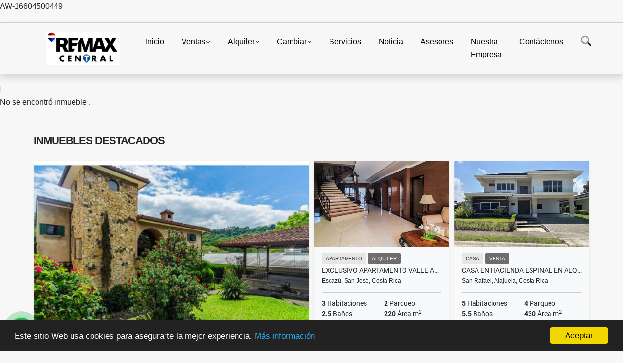

--- FILE ---
content_type: text/html; charset=UTF-8
request_url: https://remaxcentralcr.com/casa-venta-bello-horizonte-escazu/7053793
body_size: 12226
content:
<!DOCTYPE html>
<html lang="es">
    <head>
        <meta charset="utf-8">
        <meta name="viewport" content="width=device-width, initial-scale=1.0, user-scalable=no">
        <meta name="author" content="Wasi.co">
        <meta name="description" content="En Escazú se encuentra esta casa totalmente nueva , lista para estrenar y escribir una historia desde cero,&amp;nbsp; de estilo moderno y lista para estrenar, de ">
        <meta name="Keywords" content="casas, venta, costa rica, real estate, propiedades, ventas, for sale, houses, properties, residences, alquieleres, rentals, long term, buy, comprar, best agents, remax, re/max, escazu, santa ana, alajuela, rohrmoser,">
        <meta name="Language" content="Spanish">
        <meta name="Designer" content="www.wasi.co">
        <meta name="distribution" content="Global">
        <meta name="Robots" content="INDEX,FOLLOW">
        <meta name="csrf-token" content="ZZe2Jm5LVfVrwSyv9EMUUjug09xwtQdFyEZLhsK2">

        <title>Casa las Palmeras, una sola planta y en residencial pequeño en Escazú - US$290,000 USD</title>

        <!-- og tags -->
        <meta property="og:description" content="En Escazú se encuentra esta casa totalmente nueva , lista para estrenar y escribir una historia desde cero,&amp;nbsp; de estilo moderno y lista para estrenar, de " />
        <meta property="og:title" content="Casa las Palmeras, una sola planta y en residencial pequeño en Escazú - US$290,000 USD" />
        <meta property="og:type" content="website" />
        <meta property="og:url" content="https://remaxcentralcr.com/casa-venta-bello-horizonte-escazu/7053793" />
        <meta property="og:image" content="https://images.wasi.co/inmuebles/b_casa_las_palmeras_una_sola_pla_1699737933-5426_5506.jpg" />
        <meta property="og:image:width" content="300" />
        <meta property="og:image:height" content="225" />
        <meta property="og:site_name" content="remaxcentralcr.com" />

        <!-- og tags google+ -->
        <meta itemprop="description" content="En Escazú se encuentra esta casa totalmente nueva , lista para estrenar y escribir una historia desde cero,&amp;nbsp; de estilo moderno y lista para estrenar, de ">

        <!-- og tags twitter-->
        <meta name="twitter:card" value="En Escazú se encuentra esta casa totalmente nueva , lista para estrenar y escribir una historia desde cero,&amp;nbsp; de estilo moderno y lista para estrenar, de ">

                    <link href="https://images.wasi.co/inmuebles/b_casa_las_palmeras_una_sola_pla_1699737933-5426_5506.jpg" rel="image_src"/>
        
        <link rel="shortcut icon" href="https://images.wasi.co/empresas/f20250610051124.png" />
        <!-- ------------ Main Style ------------ -->
                    <link href="https://remaxcentralcr.com/css/v1/pro27b/style.min.css?v11769748945" async rel="stylesheet" type="text/css"/>
            <link href="https://remaxcentralcr.com/css/v1/pro27b/fonts.min.css?v11769748945" async rel="stylesheet" type="text/css"/>
                                          <!--<link href="https://remaxcentralcr.com/custom-css/ffffff.min.css" async rel="stylesheet" type="text/css"/>-->
                                          <!--skin colors-->
        <!--<link href="css/skin/{color}.min.css" rel="stylesheet" type="text/css"/>-->
        <!--<link rel="stylesheet" href="https://cdn.jsdelivr.net/npm/bootstrap-select@1.14.0-beta3/dist/css/bootstrap-select.min.css">-->

                        <style>
          .primary-bg {
  background-color: #ffffff;
}
.primary-txt {
  color: #333333;
}
.primary-link {
  color: #333333 !important;
}
.primary-link:hover, .primary-link:active, .primary-link:focus, .primary-link:focus-visible {
  color: #333333 !important;
  opacity: 0.6;
}
.primary-bg500 {
  background-color: #e6e6e6 !important;
  color: #333333 !important;
}
.primary-btn500, .btn-dark {
  background-color: #e0e0e0 !important;
  border-color: #e0e0e0 !important;
  color: #333333 !important;
}
.primary-btn500:hover, .btn-dark:hover {
  background-color: #ccc !important;
}
.primary-bd {
  border-color: #ffffff !important;
}
.primary-bd500 {
  border-color: #ccc !important;
}
.primary-h500 {
  color: #e0e0e0 !important;
}

                  </style>
                            <!-- Global site tag (gtag.js) - Google Analytics -->
<script async src="https://www.googletagmanager.com/gtag/js?id=UA-192069589-2">
</script>
<script>
  window.dataLayer = window.dataLayer || [];
  function gtag(){dataLayer.push(arguments);}
  gtag('js', new Date());

  gtag('config', 'UA-192069589-2');
</script>
<meta name="facebook-domain-verification" content="im6hwnoevglax0k7path4mc6yepjy5" />
<!-- Facebook Pixel Code -->
<script>
!function(f,b,e,v,n,t,s)
{if(f.fbq)return;n=f.fbq=function(){n.callMethod?
n.callMethod.apply(n,arguments):n.queue.push(arguments)};
if(!f._fbq)f._fbq=n;n.push=n;n.loaded=!0;n.version='2.0';
n.queue=[];t=b.createElement(e);t.async=!0;
t.src=v;s=b.getElementsByTagName(e)[0];
s.parentNode.insertBefore(t,s)}(window, document,'script',
'https://connect.facebook.net/en_US/fbevents.js');
fbq('init', '402610194637044');
fbq('track', 'PageView');
</script>
<noscript><img height="1" width="1" style="display:none"
src="https://www.facebook.com/tr?id=402610194637044&ev=PageView&noscript=1"
/></noscript>
<!-- End Facebook Pixel Code -->
<!-- begin Widget Tracker Code -->
<script>
(function(w,i,d,g,e,t){w["WidgetTrackerObject"]=g;(w[g]=w[g]||function()
{(w[g].q=w[g].q||[]).push(arguments);}),(w[g].ds=1*new Date());(e="script"),
(t=d.createElement(e)),(e=d.getElementsByTagName(e)[0]);t.async=1;t.src=i;
e.parentNode.insertBefore(t,e);})
(window,"https://widgetbe.com/agent",document,"widgetTracker");
window.widgetTracker("create", "WT-TNRHAIOD");
window.widgetTracker("send", "pageview");
</script>
<!-- end Widget Tracker Code -->
AW-16604500449
<!-- Google tag (gtag.js) -->
<script async src="https://www.googletagmanager.com/gtag/js?id=AW-16604500449">
</script>
<script>
  window.dataLayer = window.dataLayer || [];
  function gtag(){dataLayer.push(arguments);}
  gtag('js', new Date());

  gtag('config', 'AW-16604500449');
</script>
<!-- Google tag (gtag.js) -->
<script async src="https://www.googletagmanager.com/gtag/js?id=G-4KFZGR7BQW">
</script>
<script>
  window.dataLayer = window.dataLayer || [];
  function gtag(){dataLayer.push(arguments);}
  gtag('js', new Date());

  gtag('config', 'G-4KFZGR7BQW');
</script>
                        <script src="https://www.google.com/recaptcha/api.js?hl=es" async defer></script>
    </head>
    <body>
            <section id="gLang" >
    <div class="googleLang container-lg">
        <div id="google_translate_element"></div>
    </div>
</section>
<nav class="navbar navbar-expand-xl sticky-top shadow primary-bd">
    <div class="container-lg">
        <a class="navbar-brand primary-txt"  href="https://remaxcentralcr.com"><img src="https://images.wasi.co/empresas/b20250610051124.png"  data-2x="https://images.wasi.co/empresas/2xb20250610051124.png" onerror="this.src='https://images.wasi.co/empresas/b20250610051124.png'" title="Logo empresa"
                                                                     class="logo img-fluid" alt="remax central san jose costa rica real estate bienes raices">
                            </a>
        <button class="navbar-toggler" data-bs-toggle="offcanvas" data-bs-target="#offcanvasExample" aria-controls="offcanvasExample">
            <div class="hamburger-toggle">
                <div class="hamburger">
                    <span></span>
                    <span></span>
                    <span></span>
                </div>
            </div>
        </button>
        <div class="navbarcollapse navbar-collapse justify-content-end" id="navbar-content">
            <ul class="navbar-nav">
                <li class="nav-item" ><a class="nav-link" href="https://remaxcentralcr.com" >Inicio</a></li>
                                                                    <li class="nav-item dropdown"><a class="nav-link dropdown-toggle" data-bs-toggle="dropdown" data-bs-auto-close="outside" href="https://remaxcentralcr.com/s/ventas">Ventas</a>
                        <ul class="dropdown-menu shadow">
                                                                                                <li><a class="dropdown-item" href="https://remaxcentralcr.com/s/apartamento/ventas?id_property_type=2&amp;business_type%5B0%5D=for_sale">Apartamento (57)</a></li>
                                                                                                                                                                                                                                                        <li><a class="dropdown-item" href="https://remaxcentralcr.com/s/cabana/ventas?id_property_type=28&amp;business_type%5B0%5D=for_sale">Cabaña (2)</a></li>
                                                                                                                                <li><a class="dropdown-item" href="https://remaxcentralcr.com/s/campos-chacras-y-quintas/ventas?id_property_type=31&amp;business_type%5B0%5D=for_sale">Campos, Chacras y Quintas (3)</a></li>
                                                                                                                                <li><a class="dropdown-item" href="https://remaxcentralcr.com/s/casa/ventas?id_property_type=1&amp;business_type%5B0%5D=for_sale">Casa (143)</a></li>
                                                                                                                                <li><a class="dropdown-item" href="https://remaxcentralcr.com/s/casa-de-playa/ventas?id_property_type=24&amp;business_type%5B0%5D=for_sale">Casa de Playa (4)</a></li>
                                                                                                                                <li><a class="dropdown-item" href="https://remaxcentralcr.com/s/chalet/ventas?id_property_type=10&amp;business_type%5B0%5D=for_sale">Chalet (1)</a></li>
                                                                                                                                <li><a class="dropdown-item" href="https://remaxcentralcr.com/s/condominio/ventas?id_property_type=19&amp;business_type%5B0%5D=for_sale">Condominio (3)</a></li>
                                                                                                                                                                                                                                                                                                                    <li><a class="dropdown-item" href="https://remaxcentralcr.com/s/edificio/ventas?id_property_type=16&amp;business_type%5B0%5D=for_sale">Edificio (14)</a></li>
                                                                                                                                <li><a class="dropdown-item" href="https://remaxcentralcr.com/s/finca/ventas?id_property_type=7&amp;business_type%5B0%5D=for_sale">Finca (8)</a></li>
                                                                                                                                                                                                                                                                                                                                                                                                                                            <li><a class="dropdown-item" href="https://remaxcentralcr.com/s/local/ventas?id_property_type=3&amp;business_type%5B0%5D=for_sale">Local (3)</a></li>
                                                                                                                                                                                            <li><a class="dropdown-item" href="https://remaxcentralcr.com/s/lote-comercial/ventas?id_property_type=6&amp;business_type%5B0%5D=for_sale">Lote Comercial (5)</a></li>
                                                                                                                                <li><a class="dropdown-item" href="https://remaxcentralcr.com/s/lote-de-playa/ventas?id_property_type=17&amp;business_type%5B0%5D=for_sale">Lote de Playa (2)</a></li>
                                                                                                                                                                                                                                                                                                                    <li><a class="dropdown-item" href="https://remaxcentralcr.com/s/oficina/ventas?id_property_type=4&amp;business_type%5B0%5D=for_sale">Oficina (1)</a></li>
                                                                                                                                                                                            <li><a class="dropdown-item" href="https://remaxcentralcr.com/s/penthouse/ventas?id_property_type=21&amp;business_type%5B0%5D=for_sale">Penthouse (2)</a></li>
                                                                                                                                                                                                                                                        <li><a class="dropdown-item" href="https://remaxcentralcr.com/s/terreno/ventas?id_property_type=32&amp;business_type%5B0%5D=for_sale">Terreno (65)</a></li>
                                                                                    </ul>
                    </li>
                                                                                    <li class="nav-item dropdown"><a class="nav-link dropdown-toggle" data-bs-toggle="dropdown" data-bs-auto-close="outside" href="https://remaxcentralcr.com/s/alquiler">Alquiler</a>
                        <ul class="dropdown-menu shadow">
                                                                                                <li><a class="dropdown-item" href="https://remaxcentralcr.com/s/apartamento/alquiler?id_property_type=2&amp;business_type%5B0%5D=for_rent">Apartamento (32)</a></li>
                                                                                                                                <li><a class="dropdown-item" href="https://remaxcentralcr.com/s/bodega/alquiler?id_property_type=8&amp;business_type%5B0%5D=for_rent">Bodega (1)</a></li>
                                                                                                                                                                                                                                                                                                                    <li><a class="dropdown-item" href="https://remaxcentralcr.com/s/casa/alquiler?id_property_type=1&amp;business_type%5B0%5D=for_rent">Casa (26)</a></li>
                                                                                                                                                                                                                                                        <li><a class="dropdown-item" href="https://remaxcentralcr.com/s/condominio/alquiler?id_property_type=19&amp;business_type%5B0%5D=for_rent">Condominio (1)</a></li>
                                                                                                                                <li><a class="dropdown-item" href="https://remaxcentralcr.com/s/consultorio/alquiler?id_property_type=15&amp;business_type%5B0%5D=for_rent">Consultorio (1)</a></li>
                                                                                                                                                                                                                                                        <li><a class="dropdown-item" href="https://remaxcentralcr.com/s/edificio/alquiler?id_property_type=16&amp;business_type%5B0%5D=for_rent">Edificio (2)</a></li>
                                                                                                                                                                                                                                                                                                                                                                                                                                                                                                        <li><a class="dropdown-item" href="https://remaxcentralcr.com/s/local/alquiler?id_property_type=3&amp;business_type%5B0%5D=for_rent">Local (7)</a></li>
                                                                                                                                <li><a class="dropdown-item" href="https://remaxcentralcr.com/s/loft/alquiler?id_property_type=14&amp;business_type%5B0%5D=for_rent">Loft (1)</a></li>
                                                                                                                                                                                                                                                                                                                                                                                                                                            <li><a class="dropdown-item" href="https://remaxcentralcr.com/s/oficina/alquiler?id_property_type=4&amp;business_type%5B0%5D=for_rent">Oficina (2)</a></li>
                                                                                                                                                                                            <li><a class="dropdown-item" href="https://remaxcentralcr.com/s/penthouse/alquiler?id_property_type=21&amp;business_type%5B0%5D=for_rent">Penthouse (1)</a></li>
                                                                                                                                                                                                                                                                        </ul>
                    </li>
                                                                                    <li class="nav-item dropdown"><a class="nav-link dropdown-toggle" data-bs-toggle="dropdown" data-bs-auto-close="outside" href="https://remaxcentralcr.com/s/cambiar">Cambiar</a>
                        <ul class="dropdown-menu shadow">
                                                                                                                                                                                                                                                                                                                                                                                                                                                                                                                                                                                                                                                                                                                                                                                                                                                <li><a class="dropdown-item" href="https://remaxcentralcr.com/s/edificio/cambiar?id_property_type=16&amp;business_type%5B0%5D=for_transfer">Edificio (1)</a></li>
                                                                                                                                                                                                                                                                                                                                                                                                                                                                                                                                                                                                                                                                                                                                                                                                                                                                                                                                                                                                                                                                                                                                                                                                                                                                        </ul>
                    </li>
                                                                    <li class="nav-item"><a class="nav-link" href="https://remaxcentralcr.com/main-servicios.htm" >Servicios</a></li>
                                                                                          <li class="nav-item"><a class="nav-link" href="https://remaxcentralcr.com/blog" >Noticia</a></li>
                                                                    <li class="nav-item"><a class="nav-link" href="https://remaxcentralcr.com/asesores" >Asesores</a></li>
                                                                                    <li class="nav-item"><a class="nav-link" href="https://remaxcentralcr.com/main-contenido-cat-2.htm" >Nuestra Empresa</a></li>
                                <li class="nav-item"><a class="nav-link" href="https://remaxcentralcr.com/main-contactenos.htm" >Contáctenos</a></li>
                <li class="nav-item d-none d-xl-block">
                    <a class="nav-link show_hide" href="#" tabindex="-1"><i class="fa-duotone fa-search"></i></a>
                </li>
                <!--li class="nav-item d-none d-lg-block d-xl-block">
                    <a class="nav-link" href="#" tabindex="-1" data-bs-toggle-theme="true" aria-disabled="true"><i class="fa-duotone fa-light-switch-on"></i></a>
                </li-->
            </ul>
        </div>
    </div>
</nav>
<!--mobile search-->
<div class="slidingSearch bg-body-tertiary shadow">
    <div class="container-fix">
        <form method="GET" action="https://remaxcentralcr.com/s" accept-charset="UTF-8" onSubmit="$(&#039;input[type=&quot;submit&quot;]&#039;).attr(&quot;disabled&quot;,&quot;disabled&quot;);">
        <div class="input-group">
                    <input type="text" class="form-control" aria-label="" placeholder="Buscar por:" name="match" value=""  aria-describedby="button-addon2">
                    <button type="submit" class="btn primary-btn500 btn-outline-primary show_hide"> Buscar </button>
        </div>
        </form>
    </div>
</div>
<div class="offcanvas offcanvas-start" tabindex="-1" id="offcanvasExample" aria-labelledby="offcanvasExampleLabel">
    <div class="offcanvas-header">
        <h5 class="offcanvas-title" id="offcanvasExampleLabel">Menú</h5>
        <button type="button" class="btn-close" data-bs-dismiss="offcanvas" aria-label="Close"></button>
    </div>
    <div class="offcanvas-body">
        <div class="adv-panel"></div>

        <h5>Buscar por:</h5>
        <form method="GET" action="https://remaxcentralcr.com/s" accept-charset="UTF-8" onSubmit="$(&#039;input[type=&quot;submit&quot;]&#039;).attr(&quot;disabled&quot;,&quot;disabled&quot;);">
        <div class="input-group">
                    <input type="text" class="form-control" aria-label="" placeholder="Buscar por:" name="match" value="">
                    <button type="submit" class="btn primary-btn500 btn-outline-secondary show_hide"> Buscar </button>
        </div>
        </form>
    </div>
</div>
                    <section>
            <div class="area-content ">
                <!-- mensage-->
                <div class="msg_empty">
                    <div class="text">
                        <i class="far fa-exclamation"></i>
                        <p> No se encontró inmueble .</p>
                    </div>
                </div>
                <!-- end mensage-->
                <section>
        <div class="container-fluid container-fix">
            <div class="areaInmuebles container-fix">
                <div class="head border border-top-0 border-end-0 border-start-0 primary-bd500">
                    <h3>INMUEBLES <STRONG>DESTACADOS</STRONG></h3>
                </div>
                <div class="list-properties">
                    <div class="row">
                                                                                   <div class="col-md-6 col-lg-6">
                                    <div class="item shadow-sm bg-body-tertiary border border-3 border-top-0 border-end-0 border-start-0 primary-bd500 ">
        <figure>
        <a href="https://remaxcentralcr.com/casa-venta-piedades-santa-ana/9301358" class="fill object-fit-cover">
            <img data-sizes="auto" src="https://image.wasi.co/[base64]" class="fill-box" alt="casa toscana santa ana">
        </a>
    </figure>
    <div class="body">
        <span class="tag1 primary-bg500 primary-t500">CASA</span> <span class="tag2">
            VENTA
        </span>
        <h2><a href="https://remaxcentralcr.com/casa-venta-piedades-santa-ana/9301358" class="t8-title link">Casa Toscana Santa Ana</a></h2>
        <div class="ubicacion  t8-title">Santa Ana, San José, Costa Rica</div>
        <div class="info_details">
            <div class="row">
                <div class="col-6 ellipsis"><strong>4</strong> Habitaciones</div>
                <div class="col-6 ellipsis"><strong>2</strong> Parqueo</div>
                <div class="col-6 ellipsis"><strong>3.5</strong> Baños</div>
                                <div class="col-6 ellipsis"><strong>400</strong> Área m<sup>2</sup> </div>
                            </div>
        </div>
    </div>
    <a href="https://remaxcentralcr.com/casa-venta-piedades-santa-ana/9301358" style="text-decoration: none">
      <div class="areaPrecio">
          <div class="row">
                                                                    <div class="col-5"></div>
                      <div class="col-7 text-end">
                          <span class="ttPrices">Venta</span>
                          <p class=" t8-title">US$573,000 <small>USD</small></p>
                      </div>
                                                            </div>
      </div>
    </a>
</div>
                                </div>
                                                                                                                                                                                                                                                                                                                                                                                                                                                                                                                                                                                                                                                                                                                                                                                                                                                                                                                                                                                                                                                                                    <div class="col-md-6 col-lg-6">
                            <div class="row">
                                                                                                                                                                              <div class="col-md-6">
                                            <div class="item shadow-sm bg-body-tertiary border border-3 border-top-0 border-end-0 border-start-0 primary-bd500 item_small">
        <figure>
        <a href="https://remaxcentralcr.com/apartamento-alquiler-san-rafael-escazu/9736227" class="fill object-fit-cover">
            <img data-sizes="auto" src="https://image.wasi.co/[base64]" class="fill-box" alt="exclusivo apartamento valle arriba san rafael escazu">
        </a>
    </figure>
    <div class="body">
        <span class="tag1 primary-bg500 primary-t500">APARTAMENTO</span> <span class="tag2">
            ALQUILER
        </span>
        <h2><a href="https://remaxcentralcr.com/apartamento-alquiler-san-rafael-escazu/9736227" class="t8-title link">EXCLUSIVO APARTAMENTO VALLE ARRIBA, SAN RAFAEL - ESCAZU </a></h2>
        <div class="ubicacion  t8-title">Escazú, San José, Costa Rica</div>
        <div class="info_details">
            <div class="row">
                <div class="col-6 ellipsis"><strong>3</strong> Habitaciones</div>
                <div class="col-6 ellipsis"><strong>2</strong> Parqueo</div>
                <div class="col-6 ellipsis"><strong>2.5</strong> Baños</div>
                                <div class="col-6 ellipsis"><strong>220</strong> Área m<sup>2</sup> </div>
                            </div>
        </div>
    </div>
    <a href="https://remaxcentralcr.com/apartamento-alquiler-san-rafael-escazu/9736227" style="text-decoration: none">
      <div class="areaPrecio">
          <div class="row">
                                                                                      <div class="col-5"></div>
                      <div class="col-7 text-end">
                          <span class="ttPrices">Alquiler</span>
                          <p class=" t8-title">US$2,500 <small>USD</small></p>
                      </div>
                                          </div>
      </div>
    </a>
</div>
                                        </div>
                                                                                                                                              <div class="col-md-6">
                                            <div class="item shadow-sm bg-body-tertiary border border-3 border-top-0 border-end-0 border-start-0 primary-bd500 item_small">
        <figure>
        <a href="https://remaxcentralcr.com/casa-venta-san-rafael/9736515" class="fill object-fit-cover">
            <img data-sizes="auto" src="https://image.wasi.co/[base64]" class="fill-box" alt="casa en hacienda espinal en alquiler 4500 iva usd fv">
        </a>
    </figure>
    <div class="body">
        <span class="tag1 primary-bg500 primary-t500">CASA</span> <span class="tag2">
            VENTA
        </span>
        <h2><a href="https://remaxcentralcr.com/casa-venta-san-rafael/9736515" class="t8-title link">Casa en Hacienda Espinal En alquiler $4500 + IVA USD FV</a></h2>
        <div class="ubicacion  t8-title">San Rafael, Alajuela, Costa Rica</div>
        <div class="info_details">
            <div class="row">
                <div class="col-6 ellipsis"><strong>5</strong> Habitaciones</div>
                <div class="col-6 ellipsis"><strong>4</strong> Parqueo</div>
                <div class="col-6 ellipsis"><strong>5.5</strong> Baños</div>
                                <div class="col-6 ellipsis"><strong>430</strong> Área m<sup>2</sup> </div>
                            </div>
        </div>
    </div>
    <a href="https://remaxcentralcr.com/casa-venta-san-rafael/9736515" style="text-decoration: none">
      <div class="areaPrecio">
          <div class="row">
                                              <div class="col-7">
                      <span class="ttPrices">Venta</span>
                      <p class=" t8-title">US$850,000 <small>USD</small></p>
                  </div>
                  <div class="col-5 text-end">
                      <span class="ttPrices">Alquiler</span>
                      <p class=" t8-title">US$4,500 <small>USD</small></p>
                  </div>
                        </div>
      </div>
    </a>
</div>
                                        </div>
                                                                                                                                              <div class="col-md-6">
                                            <div class="item shadow-sm bg-body-tertiary border border-3 border-top-0 border-end-0 border-start-0 primary-bd500 item_small">
        <figure>
        <a href="https://remaxcentralcr.com/apartamento-alquiler-rio-oro-santa-ana/9736268" class="fill object-fit-cover">
            <img data-sizes="auto" src="https://image.wasi.co/[base64]" class="fill-box" alt="se alquila apartamento en condominio san nicolas de bari santa ana fv">
        </a>
    </figure>
    <div class="body">
        <span class="tag1 primary-bg500 primary-t500">APARTAMENTO</span> <span class="tag2">
            ALQUILER
        </span>
        <h2><a href="https://remaxcentralcr.com/apartamento-alquiler-rio-oro-santa-ana/9736268" class="t8-title link">SE ALQUILA APARTAMENTO EN CONDOMINIO SAN NICOLAS DE BARI/ SANTA ANA FV</a></h2>
        <div class="ubicacion  t8-title">Santa Ana, San José, Costa Rica</div>
        <div class="info_details">
            <div class="row">
                <div class="col-6 ellipsis"><strong>0</strong> Habitaciones</div>
                <div class="col-6 ellipsis"><strong>2</strong> Parqueo</div>
                <div class="col-6 ellipsis"><strong>2</strong> Baños</div>
                                <div class="col-6 ellipsis"><strong>81</strong> Área m<sup>2</sup> </div>
                            </div>
        </div>
    </div>
    <a href="https://remaxcentralcr.com/apartamento-alquiler-rio-oro-santa-ana/9736268" style="text-decoration: none">
      <div class="areaPrecio">
          <div class="row">
                                                                                      <div class="col-5"></div>
                      <div class="col-7 text-end">
                          <span class="ttPrices">Alquiler</span>
                          <p class=" t8-title">US$1,200 <small>USD</small></p>
                      </div>
                                          </div>
      </div>
    </a>
</div>
                                        </div>
                                                                                                                                              <div class="col-md-6">
                                            <div class="item shadow-sm bg-body-tertiary border border-3 border-top-0 border-end-0 border-start-0 primary-bd500 item_small">
        <figure>
        <a href="https://remaxcentralcr.com/casa-venta-san-francisco-de-dos-rios/9496818" class="fill object-fit-cover">
            <img data-sizes="auto" src="https://image.wasi.co/[base64]" class="fill-box" alt="venta de casa en san francisco de dos rios">
        </a>
    </figure>
    <div class="body">
        <span class="tag1 primary-bg500 primary-t500">CASA</span> <span class="tag2">
            VENTA
        </span>
        <h2><a href="https://remaxcentralcr.com/casa-venta-san-francisco-de-dos-rios/9496818" class="t8-title link">Venta de casa en San Francisco de Dos Ríos</a></h2>
        <div class="ubicacion  t8-title">San Francisco de Dos Ríos, San José, Costa Rica</div>
        <div class="info_details">
            <div class="row">
                <div class="col-6 ellipsis"><strong>4</strong> Habitaciones</div>
                <div class="col-6 ellipsis"><strong>1</strong> Parqueo</div>
                <div class="col-6 ellipsis"><strong>2</strong> Baños</div>
                                <div class="col-6 ellipsis"><strong>250</strong> Área m<sup>2</sup> </div>
                            </div>
        </div>
    </div>
    <a href="https://remaxcentralcr.com/casa-venta-san-francisco-de-dos-rios/9496818" style="text-decoration: none">
      <div class="areaPrecio">
          <div class="row">
                                                                    <div class="col-5"></div>
                      <div class="col-7 text-end">
                          <span class="ttPrices">Venta</span>
                          <p class=" t8-title">&#8353;105.000.000 <small>CRC</small></p>
                      </div>
                                                            </div>
      </div>
    </a>
</div>
                                        </div>
                                                                                                                                                                                                                                                                                                                                                                                                                                                                                                                                                                                                                                                                                                                                                                                                                                                                                                                                                                                                                                                                                                                                            </div>
                        </div>
                        <div class="col-lg-12">
                            <div class="row">
                                                                                                                                                                                                                                                                                                                                                                                                                                                                <div class="col-md-3">
                                            <div class="item shadow-sm bg-body-tertiary border border-3 border-top-0 border-end-0 border-start-0 primary-bd500 item_small">
        <figure>
        <a href="https://remaxcentralcr.com/apartamento-alquiler-escazu/9405101" class="fill object-fit-cover">
            <img data-sizes="auto" src="https://image.wasi.co/[base64]" class="fill-box" alt="apartamento amueblado en alquiler en santa ana">
        </a>
    </figure>
    <div class="body">
        <span class="tag1 primary-bg500 primary-t500">APARTAMENTO</span> <span class="tag2">
            ALQUILER
        </span>
        <h2><a href="https://remaxcentralcr.com/apartamento-alquiler-escazu/9405101" class="t8-title link">Apartamento amueblado en alquiler en Santa Ana </a></h2>
        <div class="ubicacion  t8-title">Escazú, San José, Costa Rica</div>
        <div class="info_details">
            <div class="row">
                <div class="col-6 ellipsis"><strong>2</strong> Habitaciones</div>
                <div class="col-6 ellipsis"><strong>2</strong> Parqueo</div>
                <div class="col-6 ellipsis"><strong>2</strong> Baños</div>
                            </div>
        </div>
    </div>
    <a href="https://remaxcentralcr.com/apartamento-alquiler-escazu/9405101" style="text-decoration: none">
      <div class="areaPrecio">
          <div class="row">
                                                                                      <div class="col-5"></div>
                      <div class="col-7 text-end">
                          <span class="ttPrices">Alquiler</span>
                          <p class=" t8-title">US$2,100 <small>USD</small></p>
                      </div>
                                          </div>
      </div>
    </a>
</div>
                                        </div>
                                                                                                                                                <div class="col-md-3">
                                            <div class="item shadow-sm bg-body-tertiary border border-3 border-top-0 border-end-0 border-start-0 primary-bd500 item_small">
        <figure>
        <a href="https://remaxcentralcr.com/apartamento-venta-avenida-escazu-escazu/9715452" class="fill object-fit-cover">
            <img data-sizes="auto" src="https://image.wasi.co/[base64]" class="fill-box" alt="condo av escazu 208 escazu urban living">
        </a>
    </figure>
    <div class="body">
        <span class="tag1 primary-bg500 primary-t500">APARTAMENTO</span> <span class="tag2">
            VENTA
        </span>
        <h2><a href="https://remaxcentralcr.com/apartamento-venta-avenida-escazu-escazu/9715452" class="t8-title link">Condo av. Escazu 208 Escazu Urban living</a></h2>
        <div class="ubicacion  t8-title">Escazú, San José, Costa Rica</div>
        <div class="info_details">
            <div class="row">
                <div class="col-6 ellipsis"><strong>2</strong> Habitaciones</div>
                <div class="col-6 ellipsis"><strong>2</strong> Parqueo</div>
                <div class="col-6 ellipsis"><strong>2</strong> Baños</div>
                                <div class="col-6 ellipsis"><strong>76</strong> Área m<sup>2</sup> </div>
                            </div>
        </div>
    </div>
    <a href="https://remaxcentralcr.com/apartamento-venta-avenida-escazu-escazu/9715452" style="text-decoration: none">
      <div class="areaPrecio">
          <div class="row">
                                                                    <div class="col-5"></div>
                      <div class="col-7 text-end">
                          <span class="ttPrices">Venta</span>
                          <p class=" t8-title">US$380,000 <small>USD</small></p>
                      </div>
                                                            </div>
      </div>
    </a>
</div>
                                        </div>
                                                                                                                                                <div class="col-md-3">
                                            <div class="item shadow-sm bg-body-tertiary border border-3 border-top-0 border-end-0 border-start-0 primary-bd500 item_small">
        <figure>
        <a href="https://remaxcentralcr.com/apartamento-alquiler-sabana-san-jose/9322120" class="fill object-fit-cover">
            <img data-sizes="auto" src="https://image.wasi.co/[base64]" class="fill-box" alt="se alquila apartamento amueblado nucleo sabana san jose">
        </a>
    </figure>
    <div class="body">
        <span class="tag1 primary-bg500 primary-t500">APARTAMENTO</span> <span class="tag2">
            ALQUILER
        </span>
        <h2><a href="https://remaxcentralcr.com/apartamento-alquiler-sabana-san-jose/9322120" class="t8-title link">SE ALQUILA Apartamento amueblado. Núcleo Sabana. San José</a></h2>
        <div class="ubicacion  t8-title">San José, San José, Costa Rica</div>
        <div class="info_details">
            <div class="row">
                <div class="col-6 ellipsis"><strong>1</strong> Habitaciones</div>
                <div class="col-6 ellipsis"><strong>1</strong> Parqueo</div>
                <div class="col-6 ellipsis"><strong>1</strong> Baño</div>
                            </div>
        </div>
    </div>
    <a href="https://remaxcentralcr.com/apartamento-alquiler-sabana-san-jose/9322120" style="text-decoration: none">
      <div class="areaPrecio">
          <div class="row">
                                                                                      <div class="col-5"></div>
                      <div class="col-7 text-end">
                          <span class="ttPrices">Alquiler</span>
                          <p class=" t8-title">US$1,200 <small>USD</small></p>
                      </div>
                                          </div>
      </div>
    </a>
</div>
                                        </div>
                                                                                                                                                <div class="col-md-3">
                                            <div class="item shadow-sm bg-body-tertiary border border-3 border-top-0 border-end-0 border-start-0 primary-bd500 item_small">
        <figure>
        <a href="https://remaxcentralcr.com/lote-de-playa-venta-potrero/9539442" class="fill object-fit-cover">
            <img data-sizes="auto" src="https://image.wasi.co/[base64]" class="fill-box" alt="lote en venta playa potrero surfside guanacaste">
        </a>
    </figure>
    <div class="body">
        <span class="tag1 primary-bg500 primary-t500">LOTE DE PLAYA</span> <span class="tag2">
            VENTA
        </span>
        <h2><a href="https://remaxcentralcr.com/lote-de-playa-venta-potrero/9539442" class="t8-title link">🏖️ Lote en Venta – Playa Potrero, Surfside, Guanacaste 🌅</a></h2>
        <div class="ubicacion  t8-title">Potrero, Guanacaste, Costa Rica</div>
        <div class="info_details">
            <div class="row">
                <div class="col-6 ellipsis"><strong>0</strong> Habitaciones</div>
                <div class="col-6 ellipsis"><strong>0</strong> Parqueo</div>
                <div class="col-6 ellipsis"><strong>0</strong> Baños</div>
                            </div>
        </div>
    </div>
    <a href="https://remaxcentralcr.com/lote-de-playa-venta-potrero/9539442" style="text-decoration: none">
      <div class="areaPrecio">
          <div class="row">
                                                                    <div class="col-5"></div>
                      <div class="col-7 text-end">
                          <span class="ttPrices">Venta</span>
                          <p class=" t8-title">US$375,000 <small>USD</small></p>
                      </div>
                                                            </div>
      </div>
    </a>
</div>
                                        </div>
                                                                                                                                                <div class="col-md-3">
                                            <div class="item shadow-sm bg-body-tertiary border border-3 border-top-0 border-end-0 border-start-0 primary-bd500 item_small">
        <figure>
        <a href="https://remaxcentralcr.com/bodega-alquiler-la-uruca-la-uruca/9713893" class="fill object-fit-cover">
            <img data-sizes="auto" src="https://image.wasi.co/[base64]" class="fill-box" alt="se alquila bodega en la uruca">
        </a>
    </figure>
    <div class="body">
        <span class="tag1 primary-bg500 primary-t500">BODEGA</span> <span class="tag2">
            ALQUILER
        </span>
        <h2><a href="https://remaxcentralcr.com/bodega-alquiler-la-uruca-la-uruca/9713893" class="t8-title link">Se Alquila-Bodega en La Uruca</a></h2>
        <div class="ubicacion  t8-title">La Uruca, San José, Costa Rica</div>
        <div class="info_details">
            <div class="row">
                <div class="col-6 ellipsis"><strong>0</strong> Habitaciones</div>
                <div class="col-6 ellipsis"><strong>0</strong> Parqueo</div>
                <div class="col-6 ellipsis"><strong>3</strong> Baños</div>
                                <div class="col-6 ellipsis"><strong>1104</strong> Área m<sup>2</sup> </div>
                            </div>
        </div>
    </div>
    <a href="https://remaxcentralcr.com/bodega-alquiler-la-uruca-la-uruca/9713893" style="text-decoration: none">
      <div class="areaPrecio">
          <div class="row">
                                                                                      <div class="col-5"></div>
                      <div class="col-7 text-end">
                          <span class="ttPrices">Alquiler</span>
                          <p class=" t8-title">US$7,500 <small>USD</small></p>
                      </div>
                                          </div>
      </div>
    </a>
</div>
                                        </div>
                                                                                                                                                <div class="col-md-3">
                                            <div class="item shadow-sm bg-body-tertiary border border-3 border-top-0 border-end-0 border-start-0 primary-bd500 item_small">
        <figure>
        <a href="https://remaxcentralcr.com/apartamento-venta-granadilla-guayabos-curridabat/9367564" class="fill object-fit-cover">
            <img data-sizes="auto" src="https://image.wasi.co/[base64]" class="fill-box" alt="oportunidad de inversion apartamento en venta guayabos curridabat">
        </a>
    </figure>
    <div class="body">
        <span class="tag1 primary-bg500 primary-t500">APARTAMENTO</span> <span class="tag2">
            VENTA
        </span>
        <h2><a href="https://remaxcentralcr.com/apartamento-venta-granadilla-guayabos-curridabat/9367564" class="t8-title link">OPORTUNIDAD DE INVERSIÓN Apartamento en venta, Guayabos Curridabat</a></h2>
        <div class="ubicacion  t8-title">Curridabat, San José, Costa Rica</div>
        <div class="info_details">
            <div class="row">
                <div class="col-6 ellipsis"><strong>2</strong> Habitaciones</div>
                <div class="col-6 ellipsis"><strong>2</strong> Parqueo</div>
                <div class="col-6 ellipsis"><strong>2</strong> Baños</div>
                                <div class="col-6 ellipsis"><strong>133</strong> Área m<sup>2</sup> </div>
                            </div>
        </div>
    </div>
    <a href="https://remaxcentralcr.com/apartamento-venta-granadilla-guayabos-curridabat/9367564" style="text-decoration: none">
      <div class="areaPrecio">
          <div class="row">
                                                                    <div class="col-5"></div>
                      <div class="col-7 text-end">
                          <span class="ttPrices">Venta</span>
                          <p class=" t8-title">US$200,000 <small>USD</small></p>
                      </div>
                                                            </div>
      </div>
    </a>
</div>
                                        </div>
                                                                                                                                                <div class="col-md-3">
                                            <div class="item shadow-sm bg-body-tertiary border border-3 border-top-0 border-end-0 border-start-0 primary-bd500 item_small">
        <figure>
        <a href="https://remaxcentralcr.com/consultorio-alquiler-san-rafael-escazu/9589781" class="fill object-fit-cover">
            <img data-sizes="auto" src="https://image.wasi.co/[base64]" class="fill-box" alt="alquiler de consultorio medico en momentum escazu">
        </a>
    </figure>
    <div class="body">
        <span class="tag1 primary-bg500 primary-t500">CONSULTORIO</span> <span class="tag2">
            ALQUILER
        </span>
        <h2><a href="https://remaxcentralcr.com/consultorio-alquiler-san-rafael-escazu/9589781" class="t8-title link">Alquiler de consultorio médico en Momentum Escazú</a></h2>
        <div class="ubicacion  t8-title">Escazú, San José, Costa Rica</div>
        <div class="info_details">
            <div class="row">
                <div class="col-6 ellipsis"><strong>0</strong> Habitaciones</div>
                <div class="col-6 ellipsis"><strong>10</strong> Parqueo</div>
                <div class="col-6 ellipsis"><strong>1</strong> Baño</div>
                            </div>
        </div>
    </div>
    <a href="https://remaxcentralcr.com/consultorio-alquiler-san-rafael-escazu/9589781" style="text-decoration: none">
      <div class="areaPrecio">
          <div class="row">
                                                                                      <div class="col-5"></div>
                      <div class="col-7 text-end">
                          <span class="ttPrices">Alquiler</span>
                          <p class=" t8-title">US$800 <small>USD</small></p>
                      </div>
                                          </div>
      </div>
    </a>
</div>
                                        </div>
                                                                                                                                                <div class="col-md-3">
                                            <div class="item shadow-sm bg-body-tertiary border border-3 border-top-0 border-end-0 border-start-0 primary-bd500 item_small">
        <figure>
        <a href="https://remaxcentralcr.com/casa-alquiler-san-rafael-escazu/9624495" class="fill object-fit-cover">
            <img data-sizes="auto" src="https://image.wasi.co/[base64]" class="fill-box" alt="the hollywood home luxury rental above escazu near el monasterio">
        </a>
    </figure>
    <div class="body">
        <span class="tag1 primary-bg500 primary-t500">CASA</span> <span class="tag2">
            ALQUILER
        </span>
        <h2><a href="https://remaxcentralcr.com/casa-alquiler-san-rafael-escazu/9624495" class="t8-title link">The “Hollywood” Home – Luxury Rental Above Escazú, Near El Monasterio</a></h2>
        <div class="ubicacion  t8-title">Escazú, San José, Costa Rica</div>
        <div class="info_details">
            <div class="row">
                <div class="col-6 ellipsis"><strong>5</strong> Habitaciones</div>
                <div class="col-6 ellipsis"><strong>2</strong> Parqueo</div>
                <div class="col-6 ellipsis"><strong>4.5</strong> Baños</div>
                                <div class="col-6 ellipsis"><strong>800</strong> Área m<sup>2</sup> </div>
                            </div>
        </div>
    </div>
    <a href="https://remaxcentralcr.com/casa-alquiler-san-rafael-escazu/9624495" style="text-decoration: none">
      <div class="areaPrecio">
          <div class="row">
                                                                                      <div class="col-5"></div>
                      <div class="col-7 text-end">
                          <span class="ttPrices">Alquiler</span>
                          <p class=" t8-title">US$8,000 <small>USD</small></p>
                      </div>
                                          </div>
      </div>
    </a>
</div>
                                        </div>
                                                                                                                                                <div class="col-md-3">
                                            <div class="item shadow-sm bg-body-tertiary border border-3 border-top-0 border-end-0 border-start-0 primary-bd500 item_small">
        <figure>
        <a href="https://remaxcentralcr.com/casa-venta-pozos-de-santa-ana-santa-ana/9679536" class="fill object-fit-cover">
            <img data-sizes="auto" src="https://image.wasi.co/[base64]" class="fill-box" alt="se vende casa en condominio en santa ana">
        </a>
    </figure>
    <div class="body">
        <span class="tag1 primary-bg500 primary-t500">CASA</span> <span class="tag2">
            VENTA
        </span>
        <h2><a href="https://remaxcentralcr.com/casa-venta-pozos-de-santa-ana-santa-ana/9679536" class="t8-title link">Se vende Casa en condominio en Santa Ana</a></h2>
        <div class="ubicacion  t8-title">Santa Ana, San José, Costa Rica</div>
        <div class="info_details">
            <div class="row">
                <div class="col-6 ellipsis"><strong>3</strong> Habitaciones</div>
                <div class="col-6 ellipsis"><strong>2</strong> Parqueo</div>
                <div class="col-6 ellipsis"><strong>2</strong> Baños</div>
                                <div class="col-6 ellipsis"><strong>189</strong> Área m<sup>2</sup> </div>
                            </div>
        </div>
    </div>
    <a href="https://remaxcentralcr.com/casa-venta-pozos-de-santa-ana-santa-ana/9679536" style="text-decoration: none">
      <div class="areaPrecio">
          <div class="row">
                                                                    <div class="col-5"></div>
                      <div class="col-7 text-end">
                          <span class="ttPrices">Venta</span>
                          <p class=" t8-title">US$299,000 <small>USD</small></p>
                      </div>
                                                            </div>
      </div>
    </a>
</div>
                                        </div>
                                                                                                                                                <div class="col-md-3">
                                            <div class="item shadow-sm bg-body-tertiary border border-3 border-top-0 border-end-0 border-start-0 primary-bd500 item_small">
        <figure>
        <a href="https://remaxcentralcr.com/casa-alquiler-guachipelin-escazu/9542324" class="fill object-fit-cover">
            <img data-sizes="auto" src="https://image.wasi.co/[base64]" class="fill-box" alt="alquiler de casa amueblada en vistas de pereira guachipelin">
        </a>
    </figure>
    <div class="body">
        <span class="tag1 primary-bg500 primary-t500">CASA</span> <span class="tag2">
            ALQUILER
        </span>
        <h2><a href="https://remaxcentralcr.com/casa-alquiler-guachipelin-escazu/9542324" class="t8-title link">Alquiler de casa amueblada en Vistas de Pereira, Guachipelín</a></h2>
        <div class="ubicacion  t8-title">Escazú, San José, Costa Rica</div>
        <div class="info_details">
            <div class="row">
                <div class="col-6 ellipsis"><strong>3</strong> Habitaciones</div>
                <div class="col-6 ellipsis"><strong>2</strong> Parqueo</div>
                <div class="col-6 ellipsis"><strong>3.5</strong> Baños</div>
                            </div>
        </div>
    </div>
    <a href="https://remaxcentralcr.com/casa-alquiler-guachipelin-escazu/9542324" style="text-decoration: none">
      <div class="areaPrecio">
          <div class="row">
                                                                                      <div class="col-5"></div>
                      <div class="col-7 text-end">
                          <span class="ttPrices">Alquiler</span>
                          <p class=" t8-title">US$2,500 <small>USD</small></p>
                      </div>
                                          </div>
      </div>
    </a>
</div>
                                        </div>
                                                                                                                                                <div class="col-md-3">
                                            <div class="item shadow-sm bg-body-tertiary border border-3 border-top-0 border-end-0 border-start-0 primary-bd500 item_small">
        <figure>
        <a href="https://remaxcentralcr.com/apartamento-venta-la-uruca-la-uruca/9699750" class="fill object-fit-cover">
            <img data-sizes="auto" src="https://image.wasi.co/[base64]" class="fill-box" alt="se vende para inversion apartamentola uruca vh">
        </a>
    </figure>
    <div class="body">
        <span class="tag1 primary-bg500 primary-t500">APARTAMENTO</span> <span class="tag2">
            VENTA
        </span>
        <h2><a href="https://remaxcentralcr.com/apartamento-venta-la-uruca-la-uruca/9699750" class="t8-title link">Se vende para inversión apartamento–La Uruca-VH</a></h2>
        <div class="ubicacion  t8-title">La Uruca, San José, Costa Rica</div>
        <div class="info_details">
            <div class="row">
                <div class="col-6 ellipsis"><strong>2</strong> Habitaciones</div>
                <div class="col-6 ellipsis"><strong>1</strong> Parqueo</div>
                <div class="col-6 ellipsis"><strong>2</strong> Baños</div>
                                <div class="col-6 ellipsis"><strong>95</strong> Área m<sup>2</sup> </div>
                            </div>
        </div>
    </div>
    <a href="https://remaxcentralcr.com/apartamento-venta-la-uruca-la-uruca/9699750" style="text-decoration: none">
      <div class="areaPrecio">
          <div class="row">
                                                                    <div class="col-5"></div>
                      <div class="col-7 text-end">
                          <span class="ttPrices">Venta</span>
                          <p class=" t8-title">US$145,000 <small>USD</small></p>
                      </div>
                                                            </div>
      </div>
    </a>
</div>
                                        </div>
                                                                                                                                                <div class="col-md-3">
                                            <div class="item shadow-sm bg-body-tertiary border border-3 border-top-0 border-end-0 border-start-0 primary-bd500 item_small">
        <figure>
        <a href="https://remaxcentralcr.com/casa-venta-ulloa/9735807" class="fill object-fit-cover">
            <img data-sizes="auto" src="https://image.wasi.co/[base64]" class="fill-box" alt="se vende casa de lujo a estrenar heredia costa rica">
        </a>
    </figure>
    <div class="body">
        <span class="tag1 primary-bg500 primary-t500">CASA</span> <span class="tag2">
            VENTA
        </span>
        <h2><a href="https://remaxcentralcr.com/casa-venta-ulloa/9735807" class="t8-title link">SE VENDE Casa de Lujo a Estrenar – Heredia, Costa Rica</a></h2>
        <div class="ubicacion  t8-title">Ulloa, Heredia, Costa Rica</div>
        <div class="info_details">
            <div class="row">
                <div class="col-6 ellipsis"><strong>4</strong> Habitaciones</div>
                <div class="col-6 ellipsis"><strong>4</strong> Parqueo</div>
                <div class="col-6 ellipsis"><strong>4.5</strong> Baños</div>
                                <div class="col-6 ellipsis"><strong>479</strong> Área m<sup>2</sup> </div>
                            </div>
        </div>
    </div>
    <a href="https://remaxcentralcr.com/casa-venta-ulloa/9735807" style="text-decoration: none">
      <div class="areaPrecio">
          <div class="row">
                                                                    <div class="col-5"></div>
                      <div class="col-7 text-end">
                          <span class="ttPrices">Venta</span>
                          <p class=" t8-title">US$925,000 <small>USD</small></p>
                      </div>
                                                            </div>
      </div>
    </a>
</div>
                                        </div>
                                                                                                                                                <div class="col-md-3">
                                            <div class="item shadow-sm bg-body-tertiary border border-3 border-top-0 border-end-0 border-start-0 primary-bd500 item_small">
        <figure>
        <a href="https://remaxcentralcr.com/casa-alquiler-alajuela/9578232" class="fill object-fit-cover">
            <img data-sizes="auto" src="https://image.wasi.co/[base64]" class="fill-box" alt="se alquila casa tropicana norte alajuela">
        </a>
    </figure>
    <div class="body">
        <span class="tag1 primary-bg500 primary-t500">CASA</span> <span class="tag2">
            ALQUILER
        </span>
        <h2><a href="https://remaxcentralcr.com/casa-alquiler-alajuela/9578232" class="t8-title link">SE ALQUILA CASA TROPICANA NORTE – ALAJUELA</a></h2>
        <div class="ubicacion  t8-title">Alajuela, Alajuela, Costa Rica</div>
        <div class="info_details">
            <div class="row">
                <div class="col-6 ellipsis"><strong>3</strong> Habitaciones</div>
                <div class="col-6 ellipsis"><strong>1</strong> Parqueo</div>
                <div class="col-6 ellipsis"><strong>2.5</strong> Baños</div>
                                <div class="col-6 ellipsis"><strong>245</strong> Área m<sup>2</sup> </div>
                            </div>
        </div>
    </div>
    <a href="https://remaxcentralcr.com/casa-alquiler-alajuela/9578232" style="text-decoration: none">
      <div class="areaPrecio">
          <div class="row">
                                                                                      <div class="col-5"></div>
                      <div class="col-7 text-end">
                          <span class="ttPrices">Alquiler</span>
                          <p class=" t8-title">US$1,350 <small>USD</small></p>
                      </div>
                                          </div>
      </div>
    </a>
</div>
                                        </div>
                                                                                                                                                <div class="col-md-3">
                                            <div class="item shadow-sm bg-body-tertiary border border-3 border-top-0 border-end-0 border-start-0 primary-bd500 item_small">
        <figure>
        <a href="https://remaxcentralcr.com/casa-venta-san-rafael/9629324" class="fill object-fit-cover">
            <img data-sizes="auto" src="https://image.wasi.co/[base64]" class="fill-box" alt="se vende casa en condominio la riviera alajuela">
        </a>
    </figure>
    <div class="body">
        <span class="tag1 primary-bg500 primary-t500">CASA</span> <span class="tag2">
            VENTA
        </span>
        <h2><a href="https://remaxcentralcr.com/casa-venta-san-rafael/9629324" class="t8-title link">SE VENDE Casa en Condominio La Riviera. Alajuela</a></h2>
        <div class="ubicacion  t8-title">San Rafael, Alajuela, Costa Rica</div>
        <div class="info_details">
            <div class="row">
                <div class="col-6 ellipsis"><strong>4</strong> Habitaciones</div>
                <div class="col-6 ellipsis"><strong>4</strong> Parqueo</div>
                <div class="col-6 ellipsis"><strong>4</strong> Baños</div>
                                <div class="col-6 ellipsis"><strong>355</strong> Área m<sup>2</sup> </div>
                            </div>
        </div>
    </div>
    <a href="https://remaxcentralcr.com/casa-venta-san-rafael/9629324" style="text-decoration: none">
      <div class="areaPrecio">
          <div class="row">
                                                                    <div class="col-5"></div>
                      <div class="col-7 text-end">
                          <span class="ttPrices">Venta</span>
                          <p class=" t8-title">US$485,000 <small>USD</small></p>
                      </div>
                                                            </div>
      </div>
    </a>
</div>
                                        </div>
                                                                                                                                                <div class="col-md-3">
                                            <div class="item shadow-sm bg-body-tertiary border border-3 border-top-0 border-end-0 border-start-0 primary-bd500 item_small">
            <div class="areaTags">
                            <span class="tag-estado" data-color="#b54545">OFERTA.!!</span>
                                </div>
        <figure>
        <a href="https://remaxcentralcr.com/apartamento-alquiler-goicoechea/9659668" class="fill object-fit-cover">
            <img data-sizes="auto" src="https://image.wasi.co/[base64]" class="fill-box" alt="montelimar calle blancos 2o piso apartamento en alquiler">
        </a>
    </figure>
    <div class="body">
        <span class="tag1 primary-bg500 primary-t500">APARTAMENTO</span> <span class="tag2">
            ALQUILER
        </span>
        <h2><a href="https://remaxcentralcr.com/apartamento-alquiler-goicoechea/9659668" class="t8-title link">Montelimar, Calle Blancos– 2º Piso- Apartamento en Alquiler</a></h2>
        <div class="ubicacion  t8-title">Goicoechea, San José, Costa Rica</div>
        <div class="info_details">
            <div class="row">
                <div class="col-6 ellipsis"><strong>1</strong> Habitaciones</div>
                <div class="col-6 ellipsis"><strong>0</strong> Parqueo</div>
                <div class="col-6 ellipsis"><strong>1</strong> Baño</div>
                                <div class="col-6 ellipsis"><strong>68</strong> Área m<sup>2</sup> </div>
                            </div>
        </div>
    </div>
    <a href="https://remaxcentralcr.com/apartamento-alquiler-goicoechea/9659668" style="text-decoration: none">
      <div class="areaPrecio">
          <div class="row">
                                                                                      <div class="col-5"></div>
                      <div class="col-7 text-end">
                          <span class="ttPrices">Alquiler</span>
                          <p class=" t8-title">&#8353;325.000 <small>CRC</small></p>
                      </div>
                                          </div>
      </div>
    </a>
</div>
                                        </div>
                                                                                                </div>
                        </div>
                    </div>
                </div>
            </div>
        </div>
    </section>
            </div>
        </section>
        </div>
        <footer id="footer_app">
    <div class="mask"></div>
    <div class="container-fluid">
        <div class="areaFooter container-fix">
            <div class="row">
                <div class="col-lg-12">
                    <div class="about">
                        <i class="fal fa-info-circle"></i>
                                                    <h4>QUIÉNES SOMOS</h4>
                            <span class="line primary-bg"></span>
                            <p>RE/MAX COSTA RICA. RE/MAX Central San José, Costa Rica. Escazu, Santa Ana, San Jose. La empresa #1 en venta de propiedades en el Mundo. The best properties with the best office RE/MAX in San José, Costa Rica. Bienes raíces RE/MAX CENTRAL Costa Rica Real Estate. Atendemos todo el Valle Central. </p>
                                                <p>
                            <a href="/main-contenido-cat-6.htm">Políticas de privacidad</a>
                        </p>
                    </div>
                </div>

                <div class="col-lg-12 col-md-12">
                    <div class="row">
                        <div class="col-lg-3 col-md-6">
                            <div class="content">
                                <i class="fal fa-phone"></i>
                                <h4>TELÉFONO</h4>
                                <span class="line primary-bg"></span>
                                                                    <p>
                                        <a href="tel:+50688873629">+50688873629</a>
                                    </p>
                                                                                                <p>
                                    <a href="tel:+50640700661">
                                        +50640700661
                                    </a>
                                </p>
                                                            </div>
                        </div>
                        <div class="col-lg-3 col-md-6">
                            <div class="content">
                                <i class="fal fa-map-marker-alt"></i>
                                <h4>UBICACIÓN</h4>
                                <span class="line primary-bg"></span>
                                <address>
                                    Centro comercial Boulevard ,local 7 Escazú. San José. Costa Rica.<br>
                                    <strong>Escazú - San José - Costa Rica</strong>
                                </address>
                            </div>
                        </div>
                        <div class="col-lg-3 col-md-6">
                            <div class="content">
                                <i class="fal fa-envelope-open"></i>
                                <h4>EMAIL</h4>
                                <span class="line primary-bg"></span>
                                <p>
                                    <a href="mailto:&#97;&#100;&#109;&#105;&#110;&#64;&#114;&#101;&#109;&#97;&#120;&#99;&#101;&#110;&#116;&#114;&#97;&#108;&#99;&#114;&#46;&#99;&#111;&#109;" class="notranslate">&#97;&#100;&#109;&#105;&#110;&#64;&#114;&#101;&#109;&#97;&#120;&#99;&#101;&#110;&#116;&#114;&#97;&#108;&#99;&#114;&#46;&#99;&#111;&#109;</a>
                                </p>
                            </div>
                        </div>
                                                <div class="col-lg-3 col-md-6">
                            <div class="content">
                                <i class="fal fa-share-alt"></i>
                                <h4>REDES SOCIALES</h4>
                                <span class="line primary-bg"></span>
                                <ul class="follow d-flex justify-content-center">
                                                                            <li><a href="https://www.facebook.com/remaxcentralcr" target="_blank" data-follow="facebook" title="facebook"><span>Facebook</span></a></li>
                                                                                                                                                    <li><a href="https://www.instagram.com/remaxcentralcr/" target="_blank" data-follow="instagram" title="instagram"><span>Instagram</span></a></li>
                                                                                                                                                                                </ul>
                            </div>
                        </div>
                                            </div>
                </div>
            </div>
        </div>
    </div>
</footer>
    <!--Whatsapp Widget-->
<div class="whatsApp_widget">
    <div class="box-chat webp">
        <div class="get-comment-close close-widget-top"><i class="far fa-times"></i></div>
        <div class="head">
            <div class="row">
                <div class="col-9">
                    <figure><img src="https://images.wasi.co/empresas/b20250610051124.png" alt="RE/MAX Central, Escazu, Costa Rica."></figure>
                    <div class="empresa">
                        <span class="tt1">RE/MAX Central, Escazu, Costa Rica.</span>
                        <span class="tt2">Whatsapp</span>
                    </div>
                </div>
                <div class="col-3 text-right">
                    <i class="fab fa-whatsapp"></i>
                </div>
            </div>
        </div>
        <div class="body">
            <div class="tag-label">Hoy</div>
            <div class="welcome_text arrow_box">
                Hola, buen día. Cómo puedo ayudarle el día de hoy?
                <span id="msg-time"></span>
            </div>
            <p>&nbsp;</p>
        </div>
        <div class="foot">
            <div class="input-group">
                <textarea id="text_whatsapp" data-autoresize rows="1" class="form-control textarea_whatsapp" placeholder="Enviar mensaje"></textarea>
                <div class="input-group-append">
                    <span id="send_w" class="input-group-text" onClick="javascript: window.open('https://wa.me/50688873629?text=' + document.getElementById('text_whatsapp').value);"><i class="fas fa-paper-plane"></i></span>
                </div>
            </div>
        </div>
    </div>

    <div class="sonar-wrapper">
        <div class="sonar-emitter">
            <div class="sonar-wave"></div>
        </div>
    </div>

    <div id="get-comment-btn" class="btn-whatsapp">
        <a href="#?"> <i class="fab fa-whatsapp"></i></a>
    </div>
</div>
<!--end-->
    <section id="Bottom" class="primary-bg500 primary-t500">
  <div class="container-fluid">
    <div class="areaBottom container-fix">
        <div class="row">
            <div class="col-md-6 hidden-sm-down">
                <div class="copy">
                    ©2026 <strong>remaxcentralcr.com</strong>, todos los derechos reservados.
                </div>
            </div>
                        <div class="col-md-6 align-self-center">
                <div class="by">
                    <span>Powered by:</span> <b>wasi.co</b>
                </div>
            </div>
                    </div>
    </div>
  </div>
</section>

    <!-- Modal -->
<div id="modal_offer">
    <div class="modal fade" id="modelId" tabindex="-1" role="dialog" aria-labelledby="modelTitleId" aria-hidden="true">
        <div class="modal-dialog modal-sm" role="document">
            <div class="modal-content modal-ofertar" style="border-radius: 3px">
                <div class="modal-header">
                    <h5 class="modal-title" id="exampleModalCenterTitle">Ofertar</h5>
                    <button type="button" class="close" data-dismiss="modal" aria-label="Close">
                        <span aria-hidden="true">&times;</span>
                    </button>

                </div>
                <form-offer-property
                        city="554651"
                        country="36"
                        region="1793"
                />
            </div>
        </div>
    </div>
</div>    <!-- Modal -->
<div id="modal_offer">
    <div class="modal fade" id="modelId" tabindex="-1" role="dialog" aria-labelledby="modelTitleId" aria-hidden="true">
        <div class="modal-dialog modal-sm" role="document">
            <div class="modal-content modal-ofertar" style="border-radius: 3px">
                <div class="modal-header">
                    <h5 class="modal-title" id="exampleModalCenterTitle">Ofertar</h5>
                    <button type="button" class="close" data-dismiss="modal" aria-label="Close">
                        <span aria-hidden="true">&times;</span>
                    </button>

                </div>
                <form-offer-property
                        city="554651"
                        country="36"
                        region="1793"
                />
            </div>
        </div>
    </div>
</div>    
                    <script defer>
                (function(i,s,o,g,r,a,m){i['GoogleAnalyticsObject']=r;i[r]=i[r]||function(){
                    (i[r].q=i[r].q||[]).push(arguments)},i[r].l=1*new Date();a=s.createElement(o),
                    m=s.getElementsByTagName(o)[0];a.async=1;a.src=g;m.parentNode.insertBefore(a,m)
                })(window,document,'script','//www.google-analytics.com/analytics.js','ga');


                ga('create', 'G-DXT6YE2J38', 'auto');
                ga('send', 'pageview');
            </script>
                <script>
            var lang_locale = 'es';
            window.lang_custom = {"id_empresa":2846,"lang":"es","country_iso":"cr","es":{"models\/business_type":{"actions":{"sale":"Se Vende","transfer":"Cambiar"},"rent":"Alquiler|Alquiler","sale":"Venta|Ventas"},"models\/company":{"contact_us":"Cont\u00e1ctenos","my_company":"Nuestra Empresa"},"models\/location":{"region":{"label":"Provincia"},"city":{"label":"Ciudad"},"location":{"label":"Localidad"},"zone":{"label":"Zona"}},"models\/news":{"label":"Noticia|Noticia"},"models\/property":{"area":{"label":"\u00c1rea"},"availability":{"rented":"Alquilado"},"bedroom":"Habitacion|Habitaciones","floor":"Nivel","garage":"Parqueo","maintenance_fee":"Administraci\u00f3n","property_condition":{"used":"Usado"}},"models\/property_feature":{"id":{"4":"Amoblado"}},"models\/property_type":{"id":{"2":"Apartamento|Apartamentos","3":"Local","5":"Solar","7":"Finca","11":"Lotes y Casas de playa.","14":"Loft|Lofts","21":"Penthouse","25":"Nivel","27":"Cortijo","29":"Isla"}},"models\/service":{"label":"Servicio|Servicios"},"models\/user":{"label":"Asesor|Asesores"}}};
        </script>
        <script>
            var city_label = 'Ciudad';
                                    var iso_country = 'CR';
        </script>
        <!-- Global JS -->
        <script src="https://remaxcentralcr.com/js/v1/pro27b/global.min.js?v11769748945"></script>
                  <script src="https://remaxcentralcr.com/js/app2.js?v11769748945"></script>
                        <!--<script src="https://cdn.jsdelivr.net/npm/bootstrap-select@1.14.0-beta3/dist/js/bootstrap-select.min.js"></script>-->
                <script src="https://remaxcentralcr.com/js/lazyload.min.js?v11769748945" async></script>
                <script src="https://remaxcentralcr.com/js/webp.js?v11769748945" async></script>
                <script defer>
            window.cookieconsent_options = {
                learnMore: 'Más información',
                link: "main-contenido-id-8956.htm",
                message:'Este sitio Web usa cookies para asegurarte la mejor experiencia.',
                theme : 'dark-bottom',
                dismiss: 'Aceptar',
                target : '_blank'
            };
        </script>
        <script defer src="//cdnjs.cloudflare.com/ajax/libs/cookieconsent2/1.0.9/cookieconsent.min.js"></script>
                                <script defer type="text/javascript">
            var _paq = _paq || [];
            /* tracker methods like "setCustomDimension" should be called before "trackPageView" */
            _paq.push(['trackPageView']);
            _paq.push(['enableLinkTracking']);
            (function() {
                var u="//wasiz.com/";
                _paq.push(['setTrackerUrl', u+'piwik.php']);
                _paq.push(['setSiteId', '1760']);
                var d=document, g=d.createElement('script'), s=d.getElementsByTagName('script')[0];
                g.type='text/javascript'; g.async=true; g.defer=true; g.src=u+'piwik.js'; s.parentNode.insertBefore(g,s);
            })();
        </script>
                                <script>
            setTimeout(function() {
                var headID = document.getElementsByTagName("head")[0];
                var newScript = document.createElement('script');
                newScript.src = '//translate.google.com/translate_a/element.js?cb=googleTranslateElementInit';
                headID.appendChild(newScript);
            }, 2000);
        </script>
        <script>
            function googleTranslateElementInit() {
                new google.translate.TranslateElement({
                    pageLanguage: 'es',
                    includedLanguages: 'de,en,pt,ru,fr,fa,zh-CN,zh-TW,ar,it,es,nl',
                    layout: google.translate.TranslateElement.InlineLayout.SIMPLE
                }, 'google_translate_element');
            }
        </script>
                            <style>
                .whatsApp_widget {
                    right: auto !important;
                    left: 10px !important;
                }
                .whatsApp_widget .box-chat {
                    left: 10px !important;
                }
            </style>
                            <!-- begin Widget Tracker Code -->
<script>
(function(w,i,d,g,e,t){w["WidgetTrackerObject"]=g;(w[g]=w[g]||function()
{(w[g].q=w[g].q||[]).push(arguments);}),(w[g].ds=1*new Date());(e="script"),
(t=d.createElement(e)),(e=d.getElementsByTagName(e)[0]);t.async=1;t.src=i;
e.parentNode.insertBefore(t,e);})
(window,"https://widgetbe.com/agent",document,"widgetTracker");
window.widgetTracker("create", "WT-TNRHAIOD");
window.widgetTracker("send", "pageview");
</script>
<!-- end Widget Tracker Code -->
AW-16604500449
<!-- Google tag (gtag.js) -->
<script async src="https://www.googletagmanager.com/gtag/js?id=AW-16604500449">
</script>
<script>
  window.dataLayer = window.dataLayer || [];
  function gtag(){dataLayer.push(arguments);}
  gtag('js', new Date());

  gtag('config', 'AW-16604500449');
</script>
                    <script>
        new Vue({
            el: '#app',
            mounted: function () {
                var customer={
                    first_name: '',
                    last_name: '',
                    email: '',
                    phone: '',
                };
                if(customer.first_name){
                    bus.$emit('contact-sent',{
                        email: customer.email,
                        phone: customer.phone,
                        first_name: customer.first_name,
                        last_name: customer.last_name
                    });
                }
            }
        });
    </script>
            <script>
        new Vue({
            el: '#footer_app',
        });
    </script>
            <script>
            (function(d, s, id) {
                var js, fjs = d.getElementsByTagName(s)[0];
                if (d.getElementById(id)) return;
                js = d.createElement(s); js.id = id;
                js.src = 'https://connect.facebook.net/es/sdk.js#xfbml=1&version=v3.2&autoLogAppEvents=1';
                fjs.parentNode.insertBefore(js, fjs);
            }(document, 'script', 'facebook-jssdk'));
        </script>
            <script>
            new Vue({
                el: '#modal_offer',
            });
        </script>
            <input type="text" id="trc" value="" disabled="disabled" style="display: none">
    </body>
</html>
